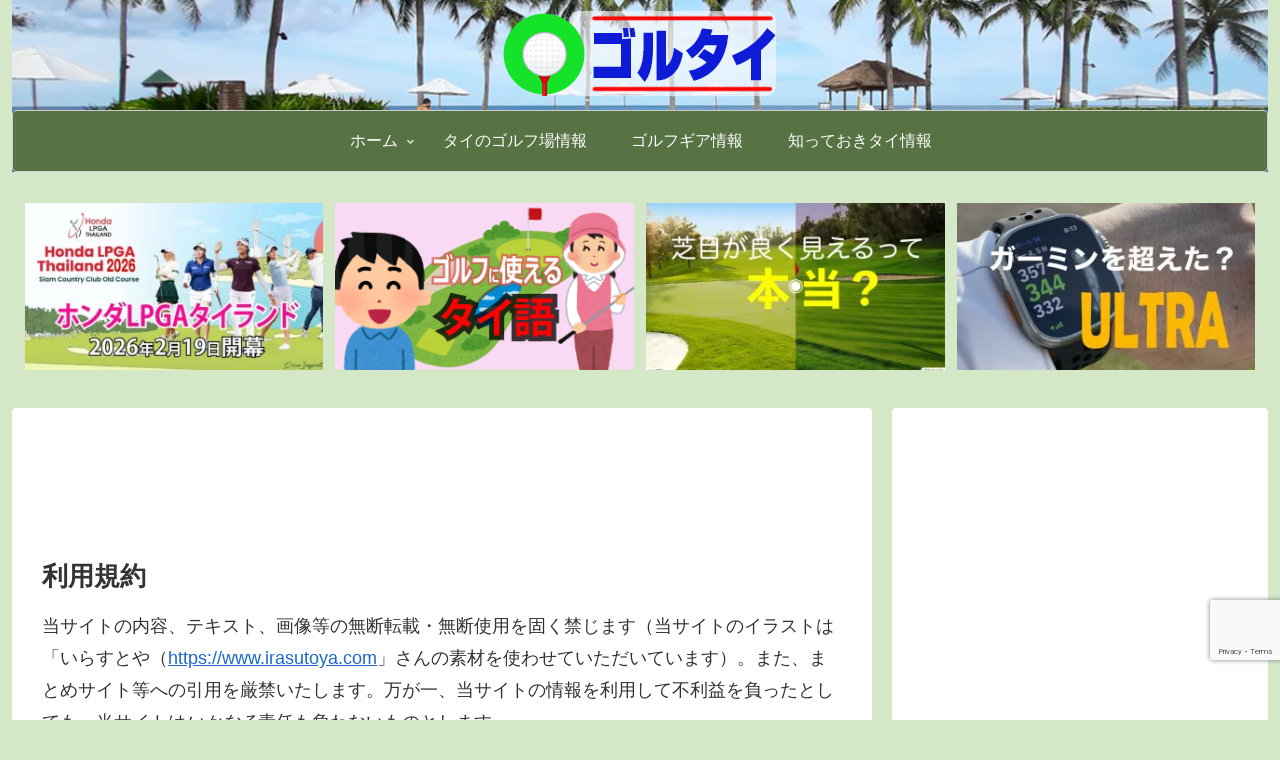

--- FILE ---
content_type: text/html; charset=utf-8
request_url: https://www.google.com/recaptcha/api2/anchor?ar=1&k=6LdEOBEaAAAAAFeavL_DeynJn22UFjnrKEh2CsD3&co=aHR0cDovL2dvbGYtdGhhaWxhbmQubmV0Ojgw&hl=en&v=PoyoqOPhxBO7pBk68S4YbpHZ&size=invisible&anchor-ms=20000&execute-ms=30000&cb=pt607or7chev
body_size: 48561
content:
<!DOCTYPE HTML><html dir="ltr" lang="en"><head><meta http-equiv="Content-Type" content="text/html; charset=UTF-8">
<meta http-equiv="X-UA-Compatible" content="IE=edge">
<title>reCAPTCHA</title>
<style type="text/css">
/* cyrillic-ext */
@font-face {
  font-family: 'Roboto';
  font-style: normal;
  font-weight: 400;
  font-stretch: 100%;
  src: url(//fonts.gstatic.com/s/roboto/v48/KFO7CnqEu92Fr1ME7kSn66aGLdTylUAMa3GUBHMdazTgWw.woff2) format('woff2');
  unicode-range: U+0460-052F, U+1C80-1C8A, U+20B4, U+2DE0-2DFF, U+A640-A69F, U+FE2E-FE2F;
}
/* cyrillic */
@font-face {
  font-family: 'Roboto';
  font-style: normal;
  font-weight: 400;
  font-stretch: 100%;
  src: url(//fonts.gstatic.com/s/roboto/v48/KFO7CnqEu92Fr1ME7kSn66aGLdTylUAMa3iUBHMdazTgWw.woff2) format('woff2');
  unicode-range: U+0301, U+0400-045F, U+0490-0491, U+04B0-04B1, U+2116;
}
/* greek-ext */
@font-face {
  font-family: 'Roboto';
  font-style: normal;
  font-weight: 400;
  font-stretch: 100%;
  src: url(//fonts.gstatic.com/s/roboto/v48/KFO7CnqEu92Fr1ME7kSn66aGLdTylUAMa3CUBHMdazTgWw.woff2) format('woff2');
  unicode-range: U+1F00-1FFF;
}
/* greek */
@font-face {
  font-family: 'Roboto';
  font-style: normal;
  font-weight: 400;
  font-stretch: 100%;
  src: url(//fonts.gstatic.com/s/roboto/v48/KFO7CnqEu92Fr1ME7kSn66aGLdTylUAMa3-UBHMdazTgWw.woff2) format('woff2');
  unicode-range: U+0370-0377, U+037A-037F, U+0384-038A, U+038C, U+038E-03A1, U+03A3-03FF;
}
/* math */
@font-face {
  font-family: 'Roboto';
  font-style: normal;
  font-weight: 400;
  font-stretch: 100%;
  src: url(//fonts.gstatic.com/s/roboto/v48/KFO7CnqEu92Fr1ME7kSn66aGLdTylUAMawCUBHMdazTgWw.woff2) format('woff2');
  unicode-range: U+0302-0303, U+0305, U+0307-0308, U+0310, U+0312, U+0315, U+031A, U+0326-0327, U+032C, U+032F-0330, U+0332-0333, U+0338, U+033A, U+0346, U+034D, U+0391-03A1, U+03A3-03A9, U+03B1-03C9, U+03D1, U+03D5-03D6, U+03F0-03F1, U+03F4-03F5, U+2016-2017, U+2034-2038, U+203C, U+2040, U+2043, U+2047, U+2050, U+2057, U+205F, U+2070-2071, U+2074-208E, U+2090-209C, U+20D0-20DC, U+20E1, U+20E5-20EF, U+2100-2112, U+2114-2115, U+2117-2121, U+2123-214F, U+2190, U+2192, U+2194-21AE, U+21B0-21E5, U+21F1-21F2, U+21F4-2211, U+2213-2214, U+2216-22FF, U+2308-230B, U+2310, U+2319, U+231C-2321, U+2336-237A, U+237C, U+2395, U+239B-23B7, U+23D0, U+23DC-23E1, U+2474-2475, U+25AF, U+25B3, U+25B7, U+25BD, U+25C1, U+25CA, U+25CC, U+25FB, U+266D-266F, U+27C0-27FF, U+2900-2AFF, U+2B0E-2B11, U+2B30-2B4C, U+2BFE, U+3030, U+FF5B, U+FF5D, U+1D400-1D7FF, U+1EE00-1EEFF;
}
/* symbols */
@font-face {
  font-family: 'Roboto';
  font-style: normal;
  font-weight: 400;
  font-stretch: 100%;
  src: url(//fonts.gstatic.com/s/roboto/v48/KFO7CnqEu92Fr1ME7kSn66aGLdTylUAMaxKUBHMdazTgWw.woff2) format('woff2');
  unicode-range: U+0001-000C, U+000E-001F, U+007F-009F, U+20DD-20E0, U+20E2-20E4, U+2150-218F, U+2190, U+2192, U+2194-2199, U+21AF, U+21E6-21F0, U+21F3, U+2218-2219, U+2299, U+22C4-22C6, U+2300-243F, U+2440-244A, U+2460-24FF, U+25A0-27BF, U+2800-28FF, U+2921-2922, U+2981, U+29BF, U+29EB, U+2B00-2BFF, U+4DC0-4DFF, U+FFF9-FFFB, U+10140-1018E, U+10190-1019C, U+101A0, U+101D0-101FD, U+102E0-102FB, U+10E60-10E7E, U+1D2C0-1D2D3, U+1D2E0-1D37F, U+1F000-1F0FF, U+1F100-1F1AD, U+1F1E6-1F1FF, U+1F30D-1F30F, U+1F315, U+1F31C, U+1F31E, U+1F320-1F32C, U+1F336, U+1F378, U+1F37D, U+1F382, U+1F393-1F39F, U+1F3A7-1F3A8, U+1F3AC-1F3AF, U+1F3C2, U+1F3C4-1F3C6, U+1F3CA-1F3CE, U+1F3D4-1F3E0, U+1F3ED, U+1F3F1-1F3F3, U+1F3F5-1F3F7, U+1F408, U+1F415, U+1F41F, U+1F426, U+1F43F, U+1F441-1F442, U+1F444, U+1F446-1F449, U+1F44C-1F44E, U+1F453, U+1F46A, U+1F47D, U+1F4A3, U+1F4B0, U+1F4B3, U+1F4B9, U+1F4BB, U+1F4BF, U+1F4C8-1F4CB, U+1F4D6, U+1F4DA, U+1F4DF, U+1F4E3-1F4E6, U+1F4EA-1F4ED, U+1F4F7, U+1F4F9-1F4FB, U+1F4FD-1F4FE, U+1F503, U+1F507-1F50B, U+1F50D, U+1F512-1F513, U+1F53E-1F54A, U+1F54F-1F5FA, U+1F610, U+1F650-1F67F, U+1F687, U+1F68D, U+1F691, U+1F694, U+1F698, U+1F6AD, U+1F6B2, U+1F6B9-1F6BA, U+1F6BC, U+1F6C6-1F6CF, U+1F6D3-1F6D7, U+1F6E0-1F6EA, U+1F6F0-1F6F3, U+1F6F7-1F6FC, U+1F700-1F7FF, U+1F800-1F80B, U+1F810-1F847, U+1F850-1F859, U+1F860-1F887, U+1F890-1F8AD, U+1F8B0-1F8BB, U+1F8C0-1F8C1, U+1F900-1F90B, U+1F93B, U+1F946, U+1F984, U+1F996, U+1F9E9, U+1FA00-1FA6F, U+1FA70-1FA7C, U+1FA80-1FA89, U+1FA8F-1FAC6, U+1FACE-1FADC, U+1FADF-1FAE9, U+1FAF0-1FAF8, U+1FB00-1FBFF;
}
/* vietnamese */
@font-face {
  font-family: 'Roboto';
  font-style: normal;
  font-weight: 400;
  font-stretch: 100%;
  src: url(//fonts.gstatic.com/s/roboto/v48/KFO7CnqEu92Fr1ME7kSn66aGLdTylUAMa3OUBHMdazTgWw.woff2) format('woff2');
  unicode-range: U+0102-0103, U+0110-0111, U+0128-0129, U+0168-0169, U+01A0-01A1, U+01AF-01B0, U+0300-0301, U+0303-0304, U+0308-0309, U+0323, U+0329, U+1EA0-1EF9, U+20AB;
}
/* latin-ext */
@font-face {
  font-family: 'Roboto';
  font-style: normal;
  font-weight: 400;
  font-stretch: 100%;
  src: url(//fonts.gstatic.com/s/roboto/v48/KFO7CnqEu92Fr1ME7kSn66aGLdTylUAMa3KUBHMdazTgWw.woff2) format('woff2');
  unicode-range: U+0100-02BA, U+02BD-02C5, U+02C7-02CC, U+02CE-02D7, U+02DD-02FF, U+0304, U+0308, U+0329, U+1D00-1DBF, U+1E00-1E9F, U+1EF2-1EFF, U+2020, U+20A0-20AB, U+20AD-20C0, U+2113, U+2C60-2C7F, U+A720-A7FF;
}
/* latin */
@font-face {
  font-family: 'Roboto';
  font-style: normal;
  font-weight: 400;
  font-stretch: 100%;
  src: url(//fonts.gstatic.com/s/roboto/v48/KFO7CnqEu92Fr1ME7kSn66aGLdTylUAMa3yUBHMdazQ.woff2) format('woff2');
  unicode-range: U+0000-00FF, U+0131, U+0152-0153, U+02BB-02BC, U+02C6, U+02DA, U+02DC, U+0304, U+0308, U+0329, U+2000-206F, U+20AC, U+2122, U+2191, U+2193, U+2212, U+2215, U+FEFF, U+FFFD;
}
/* cyrillic-ext */
@font-face {
  font-family: 'Roboto';
  font-style: normal;
  font-weight: 500;
  font-stretch: 100%;
  src: url(//fonts.gstatic.com/s/roboto/v48/KFO7CnqEu92Fr1ME7kSn66aGLdTylUAMa3GUBHMdazTgWw.woff2) format('woff2');
  unicode-range: U+0460-052F, U+1C80-1C8A, U+20B4, U+2DE0-2DFF, U+A640-A69F, U+FE2E-FE2F;
}
/* cyrillic */
@font-face {
  font-family: 'Roboto';
  font-style: normal;
  font-weight: 500;
  font-stretch: 100%;
  src: url(//fonts.gstatic.com/s/roboto/v48/KFO7CnqEu92Fr1ME7kSn66aGLdTylUAMa3iUBHMdazTgWw.woff2) format('woff2');
  unicode-range: U+0301, U+0400-045F, U+0490-0491, U+04B0-04B1, U+2116;
}
/* greek-ext */
@font-face {
  font-family: 'Roboto';
  font-style: normal;
  font-weight: 500;
  font-stretch: 100%;
  src: url(//fonts.gstatic.com/s/roboto/v48/KFO7CnqEu92Fr1ME7kSn66aGLdTylUAMa3CUBHMdazTgWw.woff2) format('woff2');
  unicode-range: U+1F00-1FFF;
}
/* greek */
@font-face {
  font-family: 'Roboto';
  font-style: normal;
  font-weight: 500;
  font-stretch: 100%;
  src: url(//fonts.gstatic.com/s/roboto/v48/KFO7CnqEu92Fr1ME7kSn66aGLdTylUAMa3-UBHMdazTgWw.woff2) format('woff2');
  unicode-range: U+0370-0377, U+037A-037F, U+0384-038A, U+038C, U+038E-03A1, U+03A3-03FF;
}
/* math */
@font-face {
  font-family: 'Roboto';
  font-style: normal;
  font-weight: 500;
  font-stretch: 100%;
  src: url(//fonts.gstatic.com/s/roboto/v48/KFO7CnqEu92Fr1ME7kSn66aGLdTylUAMawCUBHMdazTgWw.woff2) format('woff2');
  unicode-range: U+0302-0303, U+0305, U+0307-0308, U+0310, U+0312, U+0315, U+031A, U+0326-0327, U+032C, U+032F-0330, U+0332-0333, U+0338, U+033A, U+0346, U+034D, U+0391-03A1, U+03A3-03A9, U+03B1-03C9, U+03D1, U+03D5-03D6, U+03F0-03F1, U+03F4-03F5, U+2016-2017, U+2034-2038, U+203C, U+2040, U+2043, U+2047, U+2050, U+2057, U+205F, U+2070-2071, U+2074-208E, U+2090-209C, U+20D0-20DC, U+20E1, U+20E5-20EF, U+2100-2112, U+2114-2115, U+2117-2121, U+2123-214F, U+2190, U+2192, U+2194-21AE, U+21B0-21E5, U+21F1-21F2, U+21F4-2211, U+2213-2214, U+2216-22FF, U+2308-230B, U+2310, U+2319, U+231C-2321, U+2336-237A, U+237C, U+2395, U+239B-23B7, U+23D0, U+23DC-23E1, U+2474-2475, U+25AF, U+25B3, U+25B7, U+25BD, U+25C1, U+25CA, U+25CC, U+25FB, U+266D-266F, U+27C0-27FF, U+2900-2AFF, U+2B0E-2B11, U+2B30-2B4C, U+2BFE, U+3030, U+FF5B, U+FF5D, U+1D400-1D7FF, U+1EE00-1EEFF;
}
/* symbols */
@font-face {
  font-family: 'Roboto';
  font-style: normal;
  font-weight: 500;
  font-stretch: 100%;
  src: url(//fonts.gstatic.com/s/roboto/v48/KFO7CnqEu92Fr1ME7kSn66aGLdTylUAMaxKUBHMdazTgWw.woff2) format('woff2');
  unicode-range: U+0001-000C, U+000E-001F, U+007F-009F, U+20DD-20E0, U+20E2-20E4, U+2150-218F, U+2190, U+2192, U+2194-2199, U+21AF, U+21E6-21F0, U+21F3, U+2218-2219, U+2299, U+22C4-22C6, U+2300-243F, U+2440-244A, U+2460-24FF, U+25A0-27BF, U+2800-28FF, U+2921-2922, U+2981, U+29BF, U+29EB, U+2B00-2BFF, U+4DC0-4DFF, U+FFF9-FFFB, U+10140-1018E, U+10190-1019C, U+101A0, U+101D0-101FD, U+102E0-102FB, U+10E60-10E7E, U+1D2C0-1D2D3, U+1D2E0-1D37F, U+1F000-1F0FF, U+1F100-1F1AD, U+1F1E6-1F1FF, U+1F30D-1F30F, U+1F315, U+1F31C, U+1F31E, U+1F320-1F32C, U+1F336, U+1F378, U+1F37D, U+1F382, U+1F393-1F39F, U+1F3A7-1F3A8, U+1F3AC-1F3AF, U+1F3C2, U+1F3C4-1F3C6, U+1F3CA-1F3CE, U+1F3D4-1F3E0, U+1F3ED, U+1F3F1-1F3F3, U+1F3F5-1F3F7, U+1F408, U+1F415, U+1F41F, U+1F426, U+1F43F, U+1F441-1F442, U+1F444, U+1F446-1F449, U+1F44C-1F44E, U+1F453, U+1F46A, U+1F47D, U+1F4A3, U+1F4B0, U+1F4B3, U+1F4B9, U+1F4BB, U+1F4BF, U+1F4C8-1F4CB, U+1F4D6, U+1F4DA, U+1F4DF, U+1F4E3-1F4E6, U+1F4EA-1F4ED, U+1F4F7, U+1F4F9-1F4FB, U+1F4FD-1F4FE, U+1F503, U+1F507-1F50B, U+1F50D, U+1F512-1F513, U+1F53E-1F54A, U+1F54F-1F5FA, U+1F610, U+1F650-1F67F, U+1F687, U+1F68D, U+1F691, U+1F694, U+1F698, U+1F6AD, U+1F6B2, U+1F6B9-1F6BA, U+1F6BC, U+1F6C6-1F6CF, U+1F6D3-1F6D7, U+1F6E0-1F6EA, U+1F6F0-1F6F3, U+1F6F7-1F6FC, U+1F700-1F7FF, U+1F800-1F80B, U+1F810-1F847, U+1F850-1F859, U+1F860-1F887, U+1F890-1F8AD, U+1F8B0-1F8BB, U+1F8C0-1F8C1, U+1F900-1F90B, U+1F93B, U+1F946, U+1F984, U+1F996, U+1F9E9, U+1FA00-1FA6F, U+1FA70-1FA7C, U+1FA80-1FA89, U+1FA8F-1FAC6, U+1FACE-1FADC, U+1FADF-1FAE9, U+1FAF0-1FAF8, U+1FB00-1FBFF;
}
/* vietnamese */
@font-face {
  font-family: 'Roboto';
  font-style: normal;
  font-weight: 500;
  font-stretch: 100%;
  src: url(//fonts.gstatic.com/s/roboto/v48/KFO7CnqEu92Fr1ME7kSn66aGLdTylUAMa3OUBHMdazTgWw.woff2) format('woff2');
  unicode-range: U+0102-0103, U+0110-0111, U+0128-0129, U+0168-0169, U+01A0-01A1, U+01AF-01B0, U+0300-0301, U+0303-0304, U+0308-0309, U+0323, U+0329, U+1EA0-1EF9, U+20AB;
}
/* latin-ext */
@font-face {
  font-family: 'Roboto';
  font-style: normal;
  font-weight: 500;
  font-stretch: 100%;
  src: url(//fonts.gstatic.com/s/roboto/v48/KFO7CnqEu92Fr1ME7kSn66aGLdTylUAMa3KUBHMdazTgWw.woff2) format('woff2');
  unicode-range: U+0100-02BA, U+02BD-02C5, U+02C7-02CC, U+02CE-02D7, U+02DD-02FF, U+0304, U+0308, U+0329, U+1D00-1DBF, U+1E00-1E9F, U+1EF2-1EFF, U+2020, U+20A0-20AB, U+20AD-20C0, U+2113, U+2C60-2C7F, U+A720-A7FF;
}
/* latin */
@font-face {
  font-family: 'Roboto';
  font-style: normal;
  font-weight: 500;
  font-stretch: 100%;
  src: url(//fonts.gstatic.com/s/roboto/v48/KFO7CnqEu92Fr1ME7kSn66aGLdTylUAMa3yUBHMdazQ.woff2) format('woff2');
  unicode-range: U+0000-00FF, U+0131, U+0152-0153, U+02BB-02BC, U+02C6, U+02DA, U+02DC, U+0304, U+0308, U+0329, U+2000-206F, U+20AC, U+2122, U+2191, U+2193, U+2212, U+2215, U+FEFF, U+FFFD;
}
/* cyrillic-ext */
@font-face {
  font-family: 'Roboto';
  font-style: normal;
  font-weight: 900;
  font-stretch: 100%;
  src: url(//fonts.gstatic.com/s/roboto/v48/KFO7CnqEu92Fr1ME7kSn66aGLdTylUAMa3GUBHMdazTgWw.woff2) format('woff2');
  unicode-range: U+0460-052F, U+1C80-1C8A, U+20B4, U+2DE0-2DFF, U+A640-A69F, U+FE2E-FE2F;
}
/* cyrillic */
@font-face {
  font-family: 'Roboto';
  font-style: normal;
  font-weight: 900;
  font-stretch: 100%;
  src: url(//fonts.gstatic.com/s/roboto/v48/KFO7CnqEu92Fr1ME7kSn66aGLdTylUAMa3iUBHMdazTgWw.woff2) format('woff2');
  unicode-range: U+0301, U+0400-045F, U+0490-0491, U+04B0-04B1, U+2116;
}
/* greek-ext */
@font-face {
  font-family: 'Roboto';
  font-style: normal;
  font-weight: 900;
  font-stretch: 100%;
  src: url(//fonts.gstatic.com/s/roboto/v48/KFO7CnqEu92Fr1ME7kSn66aGLdTylUAMa3CUBHMdazTgWw.woff2) format('woff2');
  unicode-range: U+1F00-1FFF;
}
/* greek */
@font-face {
  font-family: 'Roboto';
  font-style: normal;
  font-weight: 900;
  font-stretch: 100%;
  src: url(//fonts.gstatic.com/s/roboto/v48/KFO7CnqEu92Fr1ME7kSn66aGLdTylUAMa3-UBHMdazTgWw.woff2) format('woff2');
  unicode-range: U+0370-0377, U+037A-037F, U+0384-038A, U+038C, U+038E-03A1, U+03A3-03FF;
}
/* math */
@font-face {
  font-family: 'Roboto';
  font-style: normal;
  font-weight: 900;
  font-stretch: 100%;
  src: url(//fonts.gstatic.com/s/roboto/v48/KFO7CnqEu92Fr1ME7kSn66aGLdTylUAMawCUBHMdazTgWw.woff2) format('woff2');
  unicode-range: U+0302-0303, U+0305, U+0307-0308, U+0310, U+0312, U+0315, U+031A, U+0326-0327, U+032C, U+032F-0330, U+0332-0333, U+0338, U+033A, U+0346, U+034D, U+0391-03A1, U+03A3-03A9, U+03B1-03C9, U+03D1, U+03D5-03D6, U+03F0-03F1, U+03F4-03F5, U+2016-2017, U+2034-2038, U+203C, U+2040, U+2043, U+2047, U+2050, U+2057, U+205F, U+2070-2071, U+2074-208E, U+2090-209C, U+20D0-20DC, U+20E1, U+20E5-20EF, U+2100-2112, U+2114-2115, U+2117-2121, U+2123-214F, U+2190, U+2192, U+2194-21AE, U+21B0-21E5, U+21F1-21F2, U+21F4-2211, U+2213-2214, U+2216-22FF, U+2308-230B, U+2310, U+2319, U+231C-2321, U+2336-237A, U+237C, U+2395, U+239B-23B7, U+23D0, U+23DC-23E1, U+2474-2475, U+25AF, U+25B3, U+25B7, U+25BD, U+25C1, U+25CA, U+25CC, U+25FB, U+266D-266F, U+27C0-27FF, U+2900-2AFF, U+2B0E-2B11, U+2B30-2B4C, U+2BFE, U+3030, U+FF5B, U+FF5D, U+1D400-1D7FF, U+1EE00-1EEFF;
}
/* symbols */
@font-face {
  font-family: 'Roboto';
  font-style: normal;
  font-weight: 900;
  font-stretch: 100%;
  src: url(//fonts.gstatic.com/s/roboto/v48/KFO7CnqEu92Fr1ME7kSn66aGLdTylUAMaxKUBHMdazTgWw.woff2) format('woff2');
  unicode-range: U+0001-000C, U+000E-001F, U+007F-009F, U+20DD-20E0, U+20E2-20E4, U+2150-218F, U+2190, U+2192, U+2194-2199, U+21AF, U+21E6-21F0, U+21F3, U+2218-2219, U+2299, U+22C4-22C6, U+2300-243F, U+2440-244A, U+2460-24FF, U+25A0-27BF, U+2800-28FF, U+2921-2922, U+2981, U+29BF, U+29EB, U+2B00-2BFF, U+4DC0-4DFF, U+FFF9-FFFB, U+10140-1018E, U+10190-1019C, U+101A0, U+101D0-101FD, U+102E0-102FB, U+10E60-10E7E, U+1D2C0-1D2D3, U+1D2E0-1D37F, U+1F000-1F0FF, U+1F100-1F1AD, U+1F1E6-1F1FF, U+1F30D-1F30F, U+1F315, U+1F31C, U+1F31E, U+1F320-1F32C, U+1F336, U+1F378, U+1F37D, U+1F382, U+1F393-1F39F, U+1F3A7-1F3A8, U+1F3AC-1F3AF, U+1F3C2, U+1F3C4-1F3C6, U+1F3CA-1F3CE, U+1F3D4-1F3E0, U+1F3ED, U+1F3F1-1F3F3, U+1F3F5-1F3F7, U+1F408, U+1F415, U+1F41F, U+1F426, U+1F43F, U+1F441-1F442, U+1F444, U+1F446-1F449, U+1F44C-1F44E, U+1F453, U+1F46A, U+1F47D, U+1F4A3, U+1F4B0, U+1F4B3, U+1F4B9, U+1F4BB, U+1F4BF, U+1F4C8-1F4CB, U+1F4D6, U+1F4DA, U+1F4DF, U+1F4E3-1F4E6, U+1F4EA-1F4ED, U+1F4F7, U+1F4F9-1F4FB, U+1F4FD-1F4FE, U+1F503, U+1F507-1F50B, U+1F50D, U+1F512-1F513, U+1F53E-1F54A, U+1F54F-1F5FA, U+1F610, U+1F650-1F67F, U+1F687, U+1F68D, U+1F691, U+1F694, U+1F698, U+1F6AD, U+1F6B2, U+1F6B9-1F6BA, U+1F6BC, U+1F6C6-1F6CF, U+1F6D3-1F6D7, U+1F6E0-1F6EA, U+1F6F0-1F6F3, U+1F6F7-1F6FC, U+1F700-1F7FF, U+1F800-1F80B, U+1F810-1F847, U+1F850-1F859, U+1F860-1F887, U+1F890-1F8AD, U+1F8B0-1F8BB, U+1F8C0-1F8C1, U+1F900-1F90B, U+1F93B, U+1F946, U+1F984, U+1F996, U+1F9E9, U+1FA00-1FA6F, U+1FA70-1FA7C, U+1FA80-1FA89, U+1FA8F-1FAC6, U+1FACE-1FADC, U+1FADF-1FAE9, U+1FAF0-1FAF8, U+1FB00-1FBFF;
}
/* vietnamese */
@font-face {
  font-family: 'Roboto';
  font-style: normal;
  font-weight: 900;
  font-stretch: 100%;
  src: url(//fonts.gstatic.com/s/roboto/v48/KFO7CnqEu92Fr1ME7kSn66aGLdTylUAMa3OUBHMdazTgWw.woff2) format('woff2');
  unicode-range: U+0102-0103, U+0110-0111, U+0128-0129, U+0168-0169, U+01A0-01A1, U+01AF-01B0, U+0300-0301, U+0303-0304, U+0308-0309, U+0323, U+0329, U+1EA0-1EF9, U+20AB;
}
/* latin-ext */
@font-face {
  font-family: 'Roboto';
  font-style: normal;
  font-weight: 900;
  font-stretch: 100%;
  src: url(//fonts.gstatic.com/s/roboto/v48/KFO7CnqEu92Fr1ME7kSn66aGLdTylUAMa3KUBHMdazTgWw.woff2) format('woff2');
  unicode-range: U+0100-02BA, U+02BD-02C5, U+02C7-02CC, U+02CE-02D7, U+02DD-02FF, U+0304, U+0308, U+0329, U+1D00-1DBF, U+1E00-1E9F, U+1EF2-1EFF, U+2020, U+20A0-20AB, U+20AD-20C0, U+2113, U+2C60-2C7F, U+A720-A7FF;
}
/* latin */
@font-face {
  font-family: 'Roboto';
  font-style: normal;
  font-weight: 900;
  font-stretch: 100%;
  src: url(//fonts.gstatic.com/s/roboto/v48/KFO7CnqEu92Fr1ME7kSn66aGLdTylUAMa3yUBHMdazQ.woff2) format('woff2');
  unicode-range: U+0000-00FF, U+0131, U+0152-0153, U+02BB-02BC, U+02C6, U+02DA, U+02DC, U+0304, U+0308, U+0329, U+2000-206F, U+20AC, U+2122, U+2191, U+2193, U+2212, U+2215, U+FEFF, U+FFFD;
}

</style>
<link rel="stylesheet" type="text/css" href="https://www.gstatic.com/recaptcha/releases/PoyoqOPhxBO7pBk68S4YbpHZ/styles__ltr.css">
<script nonce="8H6C3islpvYIhSHtXfKgKA" type="text/javascript">window['__recaptcha_api'] = 'https://www.google.com/recaptcha/api2/';</script>
<script type="text/javascript" src="https://www.gstatic.com/recaptcha/releases/PoyoqOPhxBO7pBk68S4YbpHZ/recaptcha__en.js" nonce="8H6C3islpvYIhSHtXfKgKA">
      
    </script></head>
<body><div id="rc-anchor-alert" class="rc-anchor-alert"></div>
<input type="hidden" id="recaptcha-token" value="[base64]">
<script type="text/javascript" nonce="8H6C3islpvYIhSHtXfKgKA">
      recaptcha.anchor.Main.init("[\x22ainput\x22,[\x22bgdata\x22,\x22\x22,\[base64]/[base64]/[base64]/[base64]/cjw8ejpyPj4+eil9Y2F0Y2gobCl7dGhyb3cgbDt9fSxIPWZ1bmN0aW9uKHcsdCx6KXtpZih3PT0xOTR8fHc9PTIwOCl0LnZbd10/dC52W3ddLmNvbmNhdCh6KTp0LnZbd109b2Yoeix0KTtlbHNle2lmKHQuYkImJnchPTMxNylyZXR1cm47dz09NjZ8fHc9PTEyMnx8dz09NDcwfHx3PT00NHx8dz09NDE2fHx3PT0zOTd8fHc9PTQyMXx8dz09Njh8fHc9PTcwfHx3PT0xODQ/[base64]/[base64]/[base64]/bmV3IGRbVl0oSlswXSk6cD09Mj9uZXcgZFtWXShKWzBdLEpbMV0pOnA9PTM/bmV3IGRbVl0oSlswXSxKWzFdLEpbMl0pOnA9PTQ/[base64]/[base64]/[base64]/[base64]\x22,\[base64]\x22,\x22woHChVjDt8Kqf0/CusO/RR/[base64]/[base64]/Dv2bCksKowrPDkgVUL0/DvMOoTFkdCsK6XxoewrzDtSHCn8K2FGvCr8OEK8OJw5zCn8Oxw5fDncKZwrXClERzwo8/L8KPw7YFwrl2woLCognDrcOebi7CoMOfa37DsMOabXJ2DsOIR8KWwp/CvMOlw43Di14cHnrDscKswrBewovDlmHCk8Kuw6PDnsOjwrM4w4TDoMKKSQHDhxhQBgXDuiJgw4RBNnDDrSvCrcKDZSHDtMKKwqAHIShZG8OYEsKtw43DmcKawofCpkU9clLCgMOyD8KfwoZndWLCjcK+wrXDoxE7SgjDrMOhSMKdwp7CnAVewrtmwqrCoMOhUcOYw5/CiX3ChyEPw5fDvAxDwqzDocKvwrXCqsKeWsOVwrjCvlTCo3XCu3F0w4nDkGrCvcKqDGYMYMOEw4DDlihZJRHDlsOwDMKUwpjDmTTDsMOjH8OED0JxVcOXWMOUfCcQQMOMIsKrwqXCmMKMwrHDiRRIw4NJw7/DgsO1DMKPW8K4E8OeF8OeQ8Krw73DgWPCkmPDpXB+KcKDw7jCg8O2wp7DtcKgcsO7wrfDp0MBAirClgPDrwNHI8Kmw4bDuSHDqWY8M8OrwrtvwoRSQinCkn8pQ8K9wqnCm8Ouw7J+a8KRC8Kcw6x0wo0xwrHDgsKIwqkdTHXClcK4wpsEwrcCO8OHQMKhw5/DhA87Y8O9F8Kyw7zDtsOPVC9Uw43DnQzDnyvCjQNBGlMsIQjDn8O6JyATwoXCiFPCm2jCkcKCwprDmcKJSS/CnDPCoCNhf1/[base64]/w5xmw7FvTMKnTSpqMkxHD8KUGsKSwphLeBvClcOwfF3CksOhwrTDhcOkwq4edsKeEsOBJcOdThcfw7clLBHCmsKIwpkDw74jTyVlwobDiTLDrsOLw79GwqwmbsKcOMKvwrgcw5omw4TDuz7DsMKwA356wq/Dhz/CvEbCtHLDp1TDkT/ChMOVwrMJesOGD0h9E8K4Z8KCMB9zHy7CkwbDucOUw7TCnAtTwoRmbkYfw6Auwpxsw73CmnzCn3x8w54bGnPDhsK8w6/Cp8OQDgVFacKdNmgnwpcxScKOfMK3YcKQwoRNw7DCgMKow71lw41NWMKGwpXCslDDrxUiw7/Cp8OlKsKfwqlCJH/CoEbCu8K6HcOwYsKhLSPCoGEBPcKIw4/CnsOOwrNhw7zCiMKINcOJGnx5LMKYPgJQbmbCt8Kkw5wPwpTDkSPDscKHZsKTwoMqcsKDw77CuMKCagLDvnjCgMKPR8Olw4nCiSnChREyB8OTNsORwq/DnQjDrMKvwpnCjMKgwq0zKybCs8OHBDAMU8KDw6k7w7QawonCt1pgwrEgwrXChzM2XFEABXLCpsOOf8O/VC0Uw7NGMMOIwoIgfcOzw6UVw5PCkGEaZsOZNlRIZcOadmTDlmjDhsOMeC/Dpxo7wqlmXis9w7TDigHCuQhUDWwZw7/[base64]/DtDrClhfCpsOHHBDDrcO/w6rDmMOdTmrCt8Osw4IaImDCgcK6wrJ+wpLCi0tTcGHCmwrCmMObaS7CksKGaXVqJ8OTA8OeOsKFwqlbw6nCvxhNO8KBFcO1XMKAG8OWBhrCtm3DvVLDvcKAecOcAMKZw6N/[base64]/[base64]/DucKGFMK2wrHCiEBOPcORwpkIcMKBIRDDmHU3NWkMImnCrsODw4LDlMKFwpPDhsKTW8KcWncbw77ChkZLwpAoXsK/[base64]/CiMO2F8KrB3fDvsOPwoPDlGB0w63Cv8O7w4HClMOXWsKvJ3AXP8Kjw6ciIRDCoUbCs13CrsOUUndlwrJyRkJ/XcKIw5bCgMOMcRPCoXcWGyoIJjzDvl4TbxrDiEXCq0lHHhzCs8OQwo3CqcKdw53CizYQw5DCh8KLwqo/[base64]/woh7w5QOwqDDn8Kyw7rDpFrDgcKMNMK6w6/CocKjYMKAw65yw5gJwqhCN8KvwpxEwpMkcHjDt1/Cv8O8asOIw4TDiGDCvAR1cHTDrcOCw4fDosKUw53Cj8OewonDih3CnFcZwqlNwo/DncKJwrnDk8O4wqHCpS/DnsOvB1F5bwVCw4bDhizDksKYY8O4CMOLw6PCl8OONsK3wprDh1rDusKDXMOEAEjCom0Rw7hCw58mFMOxwqzCoTodwqdpDhhUwpPCtEbDtcKbB8O2wqbDrnksbhzCmggQXRPCv159w6ECUMOCwq03UcKdwpUwwrIwAMKYDsKHw7jDosKzwqVQE1/[base64]/ZVROwqnCvCfCssOBGwPDhcKjIHBmw6cBwpUZw6sFw4FBbMOHA2PDjcK1FMOGNWtNwozDnQTDj8Oow5lGwo8nWsO6wrd1w5Bpw7nDiMOSwodpMl9rwqrDi8K9VMOIZQjChmxowrzDh8O3w503B10qw73DuMKtajQHw7LDl8KrBcKrw6/DuiUnXmPCjMKOU8Kcwp3Cpy7CgsOnw6HCpMOCHgFPcMKTw4x1wq7CqcOxw7zCvTvCjcKzw6s9KcOWwq1GQ8Kpw4hFcsK3JcK/woUiacOhZMObw4rDqGomw6JOwpg0wqMCFMOcw7FKw6URw6hGwrvCgMOywq1EHVzDhcKUwpg/SMKowpoAwqQ6w5bCnk/CrVpbwpHDpsOAw6hGw5UTPsKeQMKww6LCtBDCoUfDl2/Do8KTXsOzbcKJEsKAC8Oow4J4w7zCocKMw4jCrcOJw5/Dr8KNVyo2w5V6csO1CzjDmcKuegbDkEoGfsKqO8KcTMKnw6Nhw6QxwplFw5hFR38+YG3DqG4Qwp3Cu8KrfTfDnTTDgsOcwplrwpjDm2fDiMOdEMKTYhwWJcOuSMKubgnDt2TCtFBhTcK7w5TCjMKgwpXDlw/DmMOnw7bDm1/CvUZTwqMxw7Q4w75Zw5rDjsO7w4DDv8OFw445SABzIGLClMKxwpkbVMOWfTomw5IDw5XDhMKwwpAkw511wrfCqMODwoHCo8OJw6h4eX/CuhXCviMpwo42w59iw5HDgHc0wrMZF8KiScO7wobCmiJodsO4EMOqwqRgw6gEw4QhwrvCuAIFwr4xHTtFGsOhasOAwovDhH8eeMOlNnQLBE97KjcNw47CpMKRw7dww49tbihAQ8KBwrBtw58xw5/DpENUwq/CsUkKwr7CgWgIASkcbwEkRDQVw50/T8OsSsOwNE3Dh33ChcKiw4k6dC3DlHxtwpzCpMKtwrzCqMKpw7HDgcKOw70Iwq/Dui7ClcOwF8ODwo1vw75nw4loEcOHc0fDkQJUw6HDssOWbQ3DuB5kwqJSAMOTw7rDqHXCg8K6VD/DosK4fX7DpcOuOVfDmTzDuGg9bcKOw5IZw67DgA3ClMK7wrjCpcKwasOfwpB3woHDrsKWwoNYw73CisKyYsOew4Q+ZMO/WCJkw6fDiMKBwqYFKlfDnHrCqCokWiBnw4HChsK8w5vCs8KpTcKiw5vDkG4ONsKmw6pSwozChsKEeBHCpMKqw5jCrgM/w4TCo2ZZwocZB8Kpw6UtAsOKEMKpLsKWDMKbw5zDlTXCmMOFfjMYEGTDkMO7EcKXOkZmS0EmwpFUwqxjKcOhw4EnNB5HHMO6ecO6w4vDtyXCqMObw6TCnSnDu2vDnMKwAcOxwppOVMKGAMOqaQvDrsKQwp/DoEBYwqDDj8KPBT3DosKjwqnCnhHCgMKtZWtuw7BJO8OnwoQ6w4rDpyvDhCgtcsOvwoJ9OsKsYXvCnzNOw4rCgsO1IMKBwo/[base64]/[base64]/ZcOvw4MvZBPDnWfCnyQZWxQnwrbCssKmZ8OCw7lCBsO8w7UGVwfCphHClUJrwptTw5XCnBnCoMKXw63DnwDCvm/ChzQefcOUc8K+w5V9ZF/[base64]/wpLCo8OcVMK0P8KpwpMEMMOdBUMnbcOHwoBpdDlDWsOZwoBQH1hYw5/Ds0gYw5/Du8KAEMKKan7DviE+SXrDkA5afcOPRcK0NMOTw67Dq8KBNBIrRcKNYTXDk8ODwptteXErT8O1EzR0wrHDiMKGSsKsI8ORw7zCtMOyAMKaWsOFw7PCjcO+wqhpw7vCpWg8aAN9XsKIRMKKSVPDlMO/w49mAHwww6nCj8KkacK3ND3CosOKMHY0wpleZMKLNsKBwoUkw5g/aMOAw69rwr88wqnDhMOKDTYGIcO4bC/[base64]/DhsKlCcOxw5kCw514wrDCjsOGOcKqwowWw5hrLXzCqMOrM8OfwqLCisKFwppZw5bDksO4IGhKwoXDg8Kmw5xVw7XDlcO1w40Mwo/Cr3HCpnl1MChhw4oEwp/[base64]/[base64]/w4ofVWszw5xZOsKNM8OqwpclHUs8fsOcwog9MWR3Fg7Dvz7DiMOUO8KSw5MHw6NGTMO/w5ozFMOKwohfPz3DiMKPYcOPw43DrsOnwqLCk2rDgsOKw5JxX8O5VsO0QDzDnDzCnsKgJG7DoMKEI8K2OkbDj8OdLDIZw6jDu8ONCsOfBELCnD3DuMOwwpLDlGUxeTYDwqcEw6MGw4LCswjCuMKrw6zDhCQKXC0NwpNZDlYWI27CtMOpa8OoNUwwOzTDv8OcI3/DhcOMVUzCvMKDAsOvwq94wrgDUAzCqcKPwp7CpcOqw6PDpsOIw5TCtsOmw4XCosOwQMOuRy7ClTHCksOsaMK/[base64]/DtsOFw5l7SlJRwogrIcKyw4jDkjUywpPDvkjCqxDDmsK8w5k2MsKYwoEQDRJLw5rDh3l7WDERXcKpesOTclXCh3TCvyguCAM5wqjCiHwcDMKOFMOgVxzDlmBlGcK/w5YIZcONwoB6fMKRwqTCnmsQAVZoEgUmGMKHw6LDjcK4RsK5w79jw6nCmRDCswBow5fChlrCkMKTwocfworDj0zCr1Q/wqQ7w6LDnysqwqkYw77ClmXCuCdKKUFWU3p4wo7CkcKKJcKqeGMqZsO7wqLCj8OGw7HCg8Oawo0vAHnDsTg/w7Ija8Ohwq/DqmLDgsOkw6cvw6nCrcKQexPClcKtw7TDu0k5Ei/CoMK8wqB1KE9HdsO8wpPCicOBOE43wpXCqcOJwrvCk8KRwp5pH8KsTcOYw6Y4w5XDjll3TQRvEMOrXWfCgMOVek11w63Ci8KBw71ROjrCjSbChcOjHcOmaDfCihdYw54fEn/DrMKOX8KOPX9DZMKRNEFTwqAcw77ChMOHYw3Cp2prw47DgMOuwoUqwpnDscOgwqfDnVnDkSBUwqbCi8Khwpk/IVpnwrtEwpslw5vCnklcM3HCtDnDmRpbCiENAcOaQlcPwohMWwJnBwPDtkA/w5PDnsOCw6V1MlPDmw0ew74Cw7jCqn5uBMOENixBwr4nA8Kqw6xLw5XCqEB4wpnDh8O1YULDixnCoT9OwoZgFcKuw5dEwrjDu8O5wpPDuxRMOsOAQMOxKjDCqgzDusKDwq1mQsOOw6owUcKAw7hEwqRpFcKQBWPCj0rCr8KHYB8UwpISIiDDiiFAw5/Cm8O2acOIHcOXIcKdw6zCtsOMwp1Tw5BxWCfDqE1/f1hDw7tHb8K9w5g4wovCnkVEBsOdJjx3X8OYworDmRpLwrdbAHXDojbDiCTClkTDhMKVTsKXwqYNOR5HwoNfw7J3w4dHFwzCisOnbDfDlTB6AsK0w6fCmyMGTV/[base64]/DtsO4Ym/DosOJRi58OcO0woIvNE3Dn2fCojTDq8KCCGHCgMOywqBhJkMCSnLDogDCi8ORNCgNw5RRIyXDjcKfw48Zw7ccYsKYw5EAwoHCn8O7w4QXblV5VwzDrsKhFzPCs8Ksw7LDuMK4w5AdO8OdcnR/LhrDl8ONwqp/[base64]/Ds8OJFBdiZMO9QMKhw4Q+w6jDpMO9w4NCJjIEIEkvKMOLasOtXMOFHAfDnlnDilfClF1TDW0gwqojBXvDsnM3LsKRw7U6aMKww7lHwrRtw5/Co8K4wqTDgCnDh1XCkTt7w7RQwqTDrcO2w47CpzkdwobDqUXCo8Kaw4A9w7DCp2bCsAoOXXEAfyvCm8Kqw6QIwonChVHDhMOTw50qwpbDrsKAG8K0KcO7NQzCqSouw4vCisOnwpPDp8OpEsOrBA4YwqVTF0XDhcOLwpJ/w4jDilbDrVrCgMOXfsK/w6IBw5cJQ0/[base64]/fMK+fsOMw7LCjMO7F2Y/[base64]/Dg8OhWsO/ZBFaGVHClMKDwrdow6t5wotGw5TDs8O3csKwQMKTwqdkRRR1fcODYlocwpYDLm4GwrRLw7FISyZDLgBiw6bCpADDoSvDlcKYwp1jw57CiQDCmcOlaSPCpmVVwo/CiANJWS3DmyBBw4rDqH0Hw5TCvcOhw7LCoFzCgynDmEp5NkcFw7HChmNAwovCnsOhwqbCp3QIwpoqNiPCtjtkwpnDucO/LjPCocO9YQzCsjnCs8Orw5rCg8Ktwq7DucOAfUbCvcKDGQMROcK4worDmz0cXGwGaMKFIsKDb3zCk1/CucOIZX3CmsKjbsOjeMKKwqRDCMOkRsOyFT8oI8KiwrRTekrDo8OMR8OFFMKmSGnDmcKKw4HCrsOfK3rDqyhUw5cqw6PDvMKnw6hSwoQTw4jClsK3wqAqw6ICwpQFw6jCnsKrwpTDggrChsO3OR/Dv2HCuznDqyXCj8OzEcOqBcOUw5TCn8K2WjjCiMOOw4U9UEHCisOEZcKOIsKDZcOtTnjCgxHDhgzDsC5MJ2kEZFkqw74Iw7vCoRXDncKBeUEMagLDt8K0w7Q0w7pUYSLCvsOVwrvDvcODw7/CowzDuMOPw4cmwqXDu8KWw5w1KjzDm8OXXMK2ZcO+RMOkEsOpbsKpYRZHfBvClBnDhsOuTXzCvMKmw7LCkcO1w5HCkSbCnRoyw5zCmmEJXwrDuXohw67CpGHDjjsEfQPDhwZ8KcOgw6shIE/CosOlcMOcwrfCp8KdwpzCgcOtwpsZwoR7wpfCliQzRnwgJMONwpxOw49ZwpAtwqrCt8OTGsKcLsOJUFoxCnMQwpZ/K8K2FMKcUsOBwoYaw5w2wq/CuRJPSMO4w5HDrsOcwq0Nwp3Cg1LDrsO9SMKuDEAGcX7CqcOMw6bDsMKGw5nClTjDnXU7wrwwYsKTwrnDjw/CrsKJSMKHWzzDkcO5XUV8wqXDn8KuQVTCoBE6wqbDsFk7Jkx4HVtLwppnOx5Zw7XCgih2bifDp3rCrMOiwoJIw7XDg8OtJsKFwqhNwq/[base64]/[base64]/wpljwo98w6nClsK/[base64]/DrgUQMsKUO1fChVh5J8KlNmh8IMKmDMKCbjXCihnDo8ONSV52w7hHwpk7XcK5wq3ChMOaSVnCoMKOw6s6w50AwqxBUT/ChcO4wpAZwpbDjwvChT/[base64]/CtMK/ccK2TxNdw5IwOX9cw40vwoDCmljDtBPDg8OBwr7DnsK7LzTDv8KcSj9Bw6fCux0owqM+ZTZAw4rDmMOGw6fDlMKlWsK5wrPDg8ObA8OkF8OEQsOUwrgMVsO9FMKzM8O2O0/ChXDCq3TCtcO+BTXCnsKJdW3DvcOaLsKtQsOHA8O+wobCnwXDpsK0w5QcKMKGKcOvQn5RWsO2w7LDq8Kbw5wJw57DvDXDgcKaDSXDr8OnJAZ/wqDDv8KqwpwswpTDhTjCrcO6w4F8w4bCu8OmH8OEw6IZVR0QKWvCncKYH8OUw63CnFDDvcOXwqrCpcKiwp7DswccFiDCvgDCnFkmCFdawpImC8K/THFYw5HCgDnDqlnCq8K2G8KWwp4AQ8ODwqfCoH/[base64]/CjcOfwoTDvsOtAcKiZcK9VcKawoTDtsO/MsKhw4zCr8OzwrwlQivDinnDsXpvwppPLMOLwqxQb8Otw48HT8KGXMOIwq4GwqBMChLCmMKaRTLDui7Cmx/ClcKaB8O2wpAWwo/DqRJ2PDFvw61awqUsQMK6ZW/DjxBmXU/Dt8KtwohOXMK4LMKTwo4aaMOQwqhqM1YNwofDscKsAELDv8Omwq7CncK+TRQIw4pHGDVKLz/[base64]/DlcKxw6R7Olh3wpQPw512woIKImF0wrXCtsKbN8Ogw5TCtls3woE5Qhpuw5PCjsK+w5hCwrjDuQwUw6vDrgpiC8OpV8OJw6PCvHxBwrDDhy4UHHXCvjFJw7QBw6/DjD9pwqsVGirCn8KFwqzCqmnCiMOvwroeQcKTYMKvZTF/wo/[base64]/[base64]/DkMOfwpfDmsOlWsOSwrbCt2YMwo0ZfsKjw5rDlcOLMX4YwpfDq1PChsOpPQrCj8OAwrnDiMKdwovDkzXCn8Kqw4/CgGIGJEsRbghvD8OxOEQfdyZwLijClCrDnVhaw5DDmAMUJcO5w4I9wojCrwfDqVTDo8Onwpk/NBwyfMKLb0fCkcKOGgPDs8KGw4oVwo13KcO6wow9AMOqaSl5ScOGwoHDkxxow6nCthDDo2/CqV7DgsO5wpdDw5XCoCXDnSpDw6MtwoLDqsO4wpQNaWfDlcKFbCBJTnsRwpVQMVHChcOvBcKEQWsTwq5Mw699ZsONasObw5XDo8OYw7zDhzAJAMOJGVvDh0F0C1YlwphaHF02ScK6C0t/[base64]/fMOrwqvDhEjDo8KLwprCpi7CkA3CgcKgWcKJesOswqo8wrAtP8K1wpQVY8KQwqs0w63DsifDoUYodF/DhhI4IMKvwrbDl8Knd0bCqEROwrc5w4wZw4bCjFEueHHCucOvwo0EwrLDncK3w4NtY3hvwpPDqcOGw4jCrMKew7tMX8KBw5zCrMKIQcOgdMKcBzkMBsOIw4HCpj8swoPDumBuw4Vuw7bDjRhdMsK6IcKLBcOvXMObw6MpIsOwJgvDn8OAOsK/w5csIEfDu8Ktw5bDrSbDqVVXX11JM3MEwpDDp07DlxfCqsO9MErDlwbDu0fCoynCi8KGwpEAw48HXHUIwo/Cvm43wpTDjcKEw5/DvlQhw57DrCwuWgRsw6B3GMKuwpjChlDDsF/DtMOiw68fwqBuAcOnw6HCsHg6w6QFL1oewrFDAwhgQkBrwrtJU8KYM8OZBHQSc8KschXCvXfClXHDi8K/wrPCtsKywqRuw4Q3b8O7YsO1Hit5wplRwqBoFh7DtsO9MnNVwqnDuWHCminCiUzCkBfCo8OJw5hMwrRTw6ZKVRjCtUPCmTbDvMOpcyQaRsO7X2diQ0/Dp2IJEizDlkhMAcO8wq1XHBI7ZxzDnsKdNmZ9woDDqyTDvMKYw7cTWHXDl8OIP1bDuzo4ecKaSzA3w4LDkzTCtcKZw6Rvw4oJCcOmdXrCl8KywrhsWG7DhMKJcRHClMKSWcOZwovCgRA8wpDCoURxw68tF8O0BU/[base64]/DixdJM38vwobCgMKrwqsiwrzDv8KmciLChhrCv8KgEcO7w73CvkzDl8K4GsOFRMKNT3F7w799fcKeFcOxCMK/w6/[base64]/[base64]/[base64]/CpD/Do1xOw4N6w4DCv8Ogw6hGAcK/AsOTw7/[base64]/wrvDhcKFwo3DjsOdw5/DhTDCpsOsDcO9bRTCvcOQL8Kqw6QvLWVkL8OQXMO1ci0KMx7Cn8OFwrfDvsKswqITw48dIxfDmHjDrFXDiMOoworDvwgKwqxxDGYsw5fCt2zDtg9dWH3DoQp+w63Dsj3Cr8KmwqrDpB/ChsOMw4c5wpEGwpRUwpXDnMOKw5fCuDtCOjhYbDMTwpzDv8Obwq/Cs8KDw7fDs27CjRdzTh11LsKeBiTDnSQ1wrDChsODKMKcwqlaTsKnwpHCncKvwpoNw7HDrcOAw6/[base64]/[base64]/w4V8JsK5PiNLw6MrwoVswpRHw5jDvMOww4nDi8KAwr4uw71Rw5PDkcKDSifCkMOzAcOwwqljesKdcic3w6NGw6TCmsKhNypGwqsxwoDCtxJTw5ROQyZnDsOUNTfCp8K+woLDqnnDmSwiXTweGcK/E8Klw6DDnHteQFfDq8O9G8OAAxxBN1hWw5PCnRdQHSlew6LCs8OCw4NNwp/[base64]/DvxzCigZcc2gSdHVpZgrDiE7Cr8OawrnCpsO6G8KJwqnDosOEXmnDu0TDsl3DqcO+JcOHwqzDhMKyw73Do8K7CApOwqdNwr7Dn1EmwojCu8OWw4Yyw4piwqbCicK+UybDt1LDn8OZwqwow7Y0ZMKAw4PCsVTDssOfw6fDosOVeQbDmcOOw7nDqgfCmcKcdkTCqXIdw6/[base64]/CosOGSyFVPnbCqcOpw6fDlHrDisOYbMKJKMODAhfDscKKPMO7GsKeHTfDhBo5UlnCrsOKasO9w5TDmcOoCMKYwpcsw6Azw6fDrwp3PDHCvGPDqR4UI8KnUsKBSsKNbMKecsO9w6giw7/DvRDCvMOoG8OFwpzCu1nCn8OAw7FTekhKwppswrrCiF7Cpj/[base64]/[base64]/a38jw4cAw6JFBsOrw5Z1Y8O0wqjCjHVVT8Kmwr7CmMOCSMOBT8ORWnbDs8KMwoQtw7RZwo1ZbcO6w58ww4nCjMOBJ8K/[base64]/OhNOTCTCicKGw6wbw77Dq8OYwowWTUIWc2lnw6RVe8KFw5IAfMOAWiF1w5vChsK9w6HCvVZVwopQwprCgyPCrxg+N8O9w43Dn8KCwq0tIwPDqTPDlMKwwrJXwokjw4NuwoMHwrUjTg/Cpm5iezgtEcKaWVnDncOoOE3CnGMPIGpHw6g9wqfCpAQGwrQIPz3CkChhw47Dripxw7PCi1LCnAg4HsK0w5DDvGRsworCr14ew4xnOMOAF8KeW8OHD8OEI8OMFmFcwqB7wr3Dhlp6STs2woLCmsKPaSttwrvDglAjwqRqw53Ctg/DoAbCtj7CmsOLYMKGwqd+w5YRw7M7KsO0wrPCmn4Cc8O9SWrDi2rDi8OEcTnDjidbD2JdWMKDagtYwotuwpzCtXIWw63CosKVw57CgXQOU8Kaw4/CiMOtwrgEw7tBA0gIQRjDtC/DmSfDiEbCksK/QsKSwrvDk3HCmiEpwogGLsKwK2LCqsKpw5TCqMKiNMK2Whhwwpd+wq8kw6Jvw4EBS8KZUy0gcRZYf8OKHV/DkcKywq56w6TDkQZdwp4NwpE2wpsUdFpaJmMvN8KqVlfCol/DicOrd01RwovDucO4w6cbwpPDiBQDElQnw5vDjMK/S8KqbcK6w6RmFknCpxPCnzV0wrFxEsOWw5PDs8KEDsK5R3HCl8OQRMOpAcKfB3zCvsOyw6PClDDDtxB/woc2ZMOpwpsQw7TDj8O2GQLDnMOiwrQnDDEDw4c7fw1uw4c7asOEwrDDqsOzZBMMOQ7DoMOEw5nCl0vDrMOrCcKKNFnCr8KTCXPCpSttNS1OQsKDwq3CjsKOwrDDvzoTLsKzeW3Cl3RTwoRBwrjCjsK6Vg9+EMOLecKwWQnDvi/DgcO8Jl5QY1wTwqjDl0HDg17DtkvDosOxAMO+LsOZwrTDvMOTLCI1wpjCgcOASjhsw6rCncOmw4zDs8KxbcKrfUlQw6YKwrYjwqrDo8ORwp4tXG3CnMKiw6B+agMpwpw6BcOyfATComVCXUJ4w6ssZcOxR8OVw4ZRw55nJMKhcBdRwpxSwo/DnMKwd3ddw4/[base64]/Ctk3DpGBpw6ZSwpDDlMK2IcKABy51XMOdEcK+wpMCwrVpPBzDiSZlHcKUQH/[base64]/[base64]/[base64]/VD9RVMOtw4LDkcKQwpdBVQxLw4oHw67Cgj7CgzlUScOxwqnClRXClMORScO3ZMO+w5Riw616P2Eow6bCrEPCt8O2OsOdw4Fuw716SsO8wrpxw6fDnDpdbQEueEB+w6FHeMKYw61jw5jDsMOUw5VKw4LDuF/DlcKYwo/[base64]/w7fClULCsi/DmcK7VXrChFBJP8O+w4Bow4wsHMOxG1MEEsKqXMKGw6Fyw6YyOAJUe8OiwrnCqMOkO8K/Fi/Cu8KxA8KCwo/[base64]/ChMKsLGHCjMO8w4g4w454w7oyBsKyw5tJw5VSICPDpU3DqMKrw7Z+w7ASw6nDnMKnG8KnDA/DhsO7C8OzAmTCjMO4BTLDo1h0JxjDniPDn1QMY8O5EsKkwo3Cs8KnIcKew6Avw5MsZ0Mwwokaw7DCuMOXfMKlwpYawpswMcK/wrzDnsOlwo0gTsKXw7RUw4vCpBjCpsOxwp/CkMKhw4hvK8KBXMOPwqPDsxzCgMKBwq8nbBAqfWzDrMKwEXAxIcKuY0XCrcO3wqDDvxEAw6nDokPDiW3CkgEWJsKewpPDrVF3wrPDkHBkwq/CrUPCucKLOmAkworCuMKRw6XDnkPCqcOuGcOMYRMEESV8ZsOmwrnDoBNEXzfDj8OJwoTDhsKiZcOXw7hhMA/CvsOfPDYCwqzDrsOewp4qw6lYw7LCiMO/cUQdccKWOcOsw5bCmMO6WsKPwpEdO8KcwpjDiyRdKMOJaMOrC8OxKcKjJwfDr8OKYmpvN0RDwrBTKQBYPMKbwp9AYRBlw4EXw4bDuwLDqm1gwoZneW7CqMKowowUEMOuwpIpwpvDhGjClyhWMl/CqsKUG8O/E3PDqnvDgzoOw5/[base64]/Dlmdnwo3CqsKXXMOxE8OFRsK5QMO2McKCZsOmLTN6dsOjACdWFUEfwpVmOcOxw5fCocOuwr7DgFXDhhDDjMO1HsKaVSg2wpUISCleEsOVw6YpMsK/worCo8ONaFEye8KMwrvCm3BqwpjDmlrDpHAOw7w0Jnojw5LDvkZicHjCrwQww6bCow7DkFkrw4w1D8OPw7jCuELDncK/[base64]/DhsOfLsO/wqzCun1lw6dnVsKpw5h2dl/CucOHWMK7wpccwotAV1wEN8K8w6XDhMOYZMKbH8OLw57ClEYtwqjCnsOrOsK1A0vDh0smwqbDosKfwoTDuMK/[base64]/[base64]/JMKRFQJTamzDi8OwDcOfOVAww5Biw7/DpxISw5HDlcKewoNjw50ESiMECA1iwrxDwq/CskNkS8KTw47CgyNUOiLDp3FXDsKpMMOOXzvClsKFw4UBccKreixew7QYw5HDm8OSNjHDmEXDrcOSAEAsw6DCk8KNw7/[base64]/KcKeBAQTQ8OJw5XCkBjCjkc1wqHDu8OJwobCqMOAwpjCscKlwpB+w5/[base64]/Dh8KINcK2HBdkwqfDnigCQMKlw47CqlAsN2fCmRd+wo1GFcOxKijDhcOQL8KCah1YWRJcEsOsEGnCscOcw6oJPVUUwrrCum9qwrbDpMOXZSc+NRl2w6d2wq/Cv8Ovw6LCpivDmcOnJsOnwq3ClQ/[base64]/wqhUGRPDumdWwpXCj0TDllnCocOQA8KUf8KmwpbCucK1woPCkMKIAMK6wojDq8Kfw7Ntw5x7dwYoYmIvfsOkHj/[base64]/DsHHDpcOrw7rDqcODwqTDrHdhIDwIwrQWcRnDgsKaw4AVw4gnw5IYwpbCt8KkM348w6Frw4bCjmfDhMKAHcOnF8OZwrPDhcKeTm84wo4KYXA7IsKTw7DCkTPDusKZwocxUcKmKRwmw5XDuHvDvzDCrG/CvMO+woR3SsOlwqbCkcK7TMKUwqFMw6bCql3Dt8Omc8KVwpIrwoAZXkkIwprCscOzZnVswrVOw5rCvnBnw7E/NiZ0w5Icw5rCi8O6El4/axTDscKDwp9uW8KgwqjCpcOvBsKTWMOIWsOyF2nCtMOuw5DCgMO1KhUKdGfCk3U5wp7CuA3Ck8OIMcOLC8K9U0d2AcK5wq/Dk8OJw6xRHcOsfcKdW8K9F8KJwpRuw70Rw5XCpncLwqTDrGR3wq/Cimtxw4/Drk5laFlVfcK6w502GMKWCcOyacO+LcOjUkkHwq1jEEjDkMK6wqXDl2jCpHI4w5d3CMOULMK8wrvDsFBlXMOzw7jCrhlGw5zCjMO0wpZMw5LCl8K9Fi3DkMOhQmdmw5LCucKZw6wTwr4Aw7TClSVVwo3Cg11Vw4TCn8OrP8KTwqIYQsKywp0Fw78Xw7/[base64]/[base64]/ClsOrw4DDtWNtScKhw64GC8OiKhhmQ04Hw58twpN9wrPDksK0OMODw4HCg8OyWz4EL0zDq8OTwpJ1w4Q5wpLChxvDmcKyw5ZKwpHCsHrCucOeGEEsDi3CmMOweDhMw7HDqhbDg8OywqVHbloowpNkDsKmS8Kvw7QywrpnAMK3w47Do8ODCcKWwpdQNRzCqk1nEcK0Qz/[base64]/CtxEjwrsOJsKcw4LCn8Oqw61PwplPw5QxfDfDtkrCjyUrw5XDpsOhasOGJnU8wr5kwqHCpMKYwqPCm8K6w4zCosK3wqdaw4s6DAkqwrsLMsOyw6DDjyJfbjoofcO7wrbDpMOhbljDkEnCtQpONsOSw7TDlsKCw4zCg0Vtw5vCjcO8T8KkwrY3IVDCuMOMNVoBw7/DtE7CogZkw5g4D2YeF2/[base64]/CiMOLw5dTXCZ0wpPDskdQwotaScOLw5vDq3JNw5nDp8KCPsKOLTjCoibChyhvwopcwqQjB8O1QGZ7wojCk8OLwoPDh8OtwoHCncOnB8K1esKqwrnCqsKDwq/DocKFbMO5wpoIwptWS8O/w4zCgcOKwpbDmcKlw5DCnTNNwqPDqlwJMnXDty/[base64]/DmsKgcsKSfH3DpBUmbMKUw4zCmgLDocOIYmA7wr8Kw5RCwoZ0EkI8wohowoDDqE5DQsOlfMKSwq1pWGsAOW3CrgEtwrHDmH/DuMKgMBrDncOaK8K+w5nDhcO8XsKIE8OPO0nClMOrKwlFw49/ecKJJsO3w57DmzkwEFLDiRd/w4FowosUZBYuFsK8e8Kewpgwwr8ow58eLsK5wrZ8woB3ZsKpUsODw44pw4jCvMOlOBAWRTHCncOxwpXDhsO0w7vDn8Kfwr9nJnfDpMOGW8OFw6nCk2sWIcKGw4VyfnzCjMKhw6TDgDTDhsOzACvCjlHCsmZ3AMORDljDosO6w6oJwrvDl0k0EV4/GsO2wpshVsKxw6oBWEfCmMKUflfClMKew4tVwonDhMKmw7NOSTcuwq3CnhFDw5ZsU3oywpnDiMOQw5nCr8KGw7srw5jDgXUZwqTCmsOJEsOrw6g9WcOFH0LCo3rChsOvw4LCsnIeOMO9w6FVT3ACIT/CosOLFDPDlMKQwphYw6tEb3vDoEUFw6/DjcKJwrXCk8O8w48YQ2MFMh8AdwHCsMO5WUZlw7/[base64]/B8Oxw7vCvMKxIGvDj8OCw5Bcw6E9w6nDiHUYdUPDssKBw5fChAc2T8Oiwr7CtcOfQA7DucKtw5dNUsK2w7sEL8Krw70yIMO3eS7CoMK+BsOiclrDi2B6wrkFY2PCvcKmwqzDjMO6wr7DpcOubGZrwofDt8KVwoYtVljDmcOvbG/DqcOAR2DDgsOZw4YgfsOec8Kkwo0jW1PDlsKvw7HDng3CkcKAw7bCu37DqMKywoUzWUFwX3V3wo7CqMOxfRnCpzxGCcKxw5Q7w4FNw79xNDLCqcOMHVrCqcKiFcOowqzDmS1/w4XDpmc4wr5rwp3CnFXDvsODwph6OsKGwpjDuMOuw5TCsMKZwqpPM1/DnANPU8Oaw67Cv8Oiw4PDpsKFw6rCp8KXLMOIZBfCq8OcwowCDRxQOcOBGF/Dh8KFwqrCp8OKbcKhwpvDs2nDksKqwq3Dn29ew6rChsKvGsO4a8OOXmQtJsO2bWB5Aj/[base64]/Ci8ODwpAHwpPDk8Obw4/CsAtYaMKQwqnDtcO7w58oYMOsw5zCm8OHwrgiEcOrByHCrEgRwqHCvcKDIUvDun99w6xrWB1CdzrCkcOZQgg0w4hswoUpbiNLb0g1w4DDtcKDwrotwosnN3NfccK4Bzt8KsKlwqzCjsKpZcOAfsOzw5/[base64]/EzXCjcKwBWZ8McOaw6rCgRrDgcKO\x22],null,[\x22conf\x22,null,\x226LdEOBEaAAAAAFeavL_DeynJn22UFjnrKEh2CsD3\x22,0,null,null,null,1,[21,125,63,73,95,87,41,43,42,83,102,105,109,121],[1017145,333],0,null,null,null,null,0,null,0,null,700,1,null,0,\x22CvoBEg8I8ajhFRgAOgZUOU5CNWISDwjmjuIVGAA6BlFCb29IYxIPCPeI5jcYADoGb2lsZURkEg8I8M3jFRgBOgZmSVZJaGISDwjiyqA3GAE6BmdMTkNIYxIPCN6/tzcYADoGZWF6dTZkEg8I2NKBMhgAOgZBcTc3dmYSDgi45ZQyGAE6BVFCT0QwEg8I0tuVNxgAOgZmZmFXQWUSDwiV2JQyGAA6BlBxNjBuZBIPCMXziDcYADoGYVhvaWFjEg8IjcqGMhgBOgZPd040dGYSDgiK/Yg3GAA6BU1mSUk0Gh0IAxIZHRDwl+M3Dv++pQYZxJ0JGZzijAIZr/MRGQ\\u003d\\u003d\x22,0,0,null,null,1,null,0,0,null,null,null,0],\x22http://golf-thailand.net:80\x22,null,[3,1,1],null,null,null,1,3600,[\x22https://www.google.com/intl/en/policies/privacy/\x22,\x22https://www.google.com/intl/en/policies/terms/\x22],\x22vO9T8oVUCwjZ9h9ygyJqTazLATE2zMzGbGSen0prG6Y\\u003d\x22,1,0,null,1,1768528081958,0,0,[2],null,[80,31,197,70,123],\x22RC-1FcV_GUAUT2brA\x22,null,null,null,null,null,\x220dAFcWeA5qEAhhp-K33-LwqvjtTGTYOad7b0vOqoBLJNXuWXmlVgCJAhCSuGocnxDxkZABhyIWXIHXJlaOB0hjvSIdGSnxwfh7lQ\x22,1768610882062]");
    </script></body></html>

--- FILE ---
content_type: text/html; charset=utf-8
request_url: https://www.google.com/recaptcha/api2/aframe
body_size: -250
content:
<!DOCTYPE HTML><html><head><meta http-equiv="content-type" content="text/html; charset=UTF-8"></head><body><script nonce="cV8ejBygTN8uaffJKXnrFw">/** Anti-fraud and anti-abuse applications only. See google.com/recaptcha */ try{var clients={'sodar':'https://pagead2.googlesyndication.com/pagead/sodar?'};window.addEventListener("message",function(a){try{if(a.source===window.parent){var b=JSON.parse(a.data);var c=clients[b['id']];if(c){var d=document.createElement('img');d.src=c+b['params']+'&rc='+(localStorage.getItem("rc::a")?sessionStorage.getItem("rc::b"):"");window.document.body.appendChild(d);sessionStorage.setItem("rc::e",parseInt(sessionStorage.getItem("rc::e")||0)+1);localStorage.setItem("rc::h",'1768524484479');}}}catch(b){}});window.parent.postMessage("_grecaptcha_ready", "*");}catch(b){}</script></body></html>

--- FILE ---
content_type: application/javascript
request_url: http://ad.jp.ap.valuecommerce.com/servlet/jsbanner?sid=3561960&pid=887123513
body_size: 1082
content:
if(typeof(__vc_paramstr) === "undefined"){__vc_paramstr = "";}if(!__vc_paramstr && location.ancestorOrigins){__vc_dlist = location.ancestorOrigins;__vc_srcurl = "&_su="+encodeURIComponent(document.URL);__vc_dlarr = [];__vc_paramstr = "";for ( var i=0, l=__vc_dlist.length; l>i; i++ ) {__vc_dlarr.push(__vc_dlist[i]);}__vc_paramstr = "&_su="+encodeURIComponent(document.URL);if (__vc_dlarr.length){__vc_paramstr = __vc_paramstr + "&_dl=" + encodeURIComponent(__vc_dlarr.join(','));}}document.write("<A TARGET='_top' HREF='//ck.jp.ap.valuecommerce.com/servlet/referral?va=2889633&sid=3561960&pid=887123513&vcid=bqUK2lcvIAt-N7On0hSXoraCRAQ7G_Zzwfu4vbAhD4loBjXjqotUoQ&vcpub=0.630803"+__vc_paramstr+"' rel='nofollow'><IMG BORDER=0 SRC='//i.imgvc.com/vc/images/00/2c/17/a1.jpeg'></A>");

--- FILE ---
content_type: application/javascript
request_url: http://ad.jp.ap.valuecommerce.com/servlet/jsbanner?sid=3561960&pid=887132280
body_size: 1082
content:
if(typeof(__vc_paramstr) === "undefined"){__vc_paramstr = "";}if(!__vc_paramstr && location.ancestorOrigins){__vc_dlist = location.ancestorOrigins;__vc_srcurl = "&_su="+encodeURIComponent(document.URL);__vc_dlarr = [];__vc_paramstr = "";for ( var i=0, l=__vc_dlist.length; l>i; i++ ) {__vc_dlarr.push(__vc_dlist[i]);}__vc_paramstr = "&_su="+encodeURIComponent(document.URL);if (__vc_dlarr.length){__vc_paramstr = __vc_paramstr + "&_dl=" + encodeURIComponent(__vc_dlarr.join(','));}}document.write("<A TARGET='_top' HREF='//ck.jp.ap.valuecommerce.com/servlet/referral?va=2618169&sid=3561960&pid=887132280&vcid=hFBUs35bD_3ufcL4uQzI8F1n_dIZ43mabO82UD6xsvqJLsTIQCRZSg&vcpub=0.777635"+__vc_paramstr+"' rel='nofollow'><IMG BORDER=0 SRC='//i.imgvc.com/vc/images/00/27/f3/39.jpeg'></A>");

--- FILE ---
content_type: application/javascript
request_url: http://ad.jp.ap.valuecommerce.com/servlet/jsbanner?sid=3561960&pid=887095374
body_size: 1082
content:
if(typeof(__vc_paramstr) === "undefined"){__vc_paramstr = "";}if(!__vc_paramstr && location.ancestorOrigins){__vc_dlist = location.ancestorOrigins;__vc_srcurl = "&_su="+encodeURIComponent(document.URL);__vc_dlarr = [];__vc_paramstr = "";for ( var i=0, l=__vc_dlist.length; l>i; i++ ) {__vc_dlarr.push(__vc_dlist[i]);}__vc_paramstr = "&_su="+encodeURIComponent(document.URL);if (__vc_dlarr.length){__vc_paramstr = __vc_paramstr + "&_dl=" + encodeURIComponent(__vc_dlarr.join(','));}}document.write("<A TARGET='_top' HREF='//ck.jp.ap.valuecommerce.com/servlet/referral?va=2853198&sid=3561960&pid=887095374&vcid=5mDSeyOa31DXoAm8YIFdoNNEgHqEAEi8nwO4MSg2otKqyIDc2qekpA&vcpub=0.924183"+__vc_paramstr+"' rel='nofollow'><IMG BORDER=0 SRC='//i.imgvc.com/vc/images/00/2b/89/4e.jpeg'></A>");